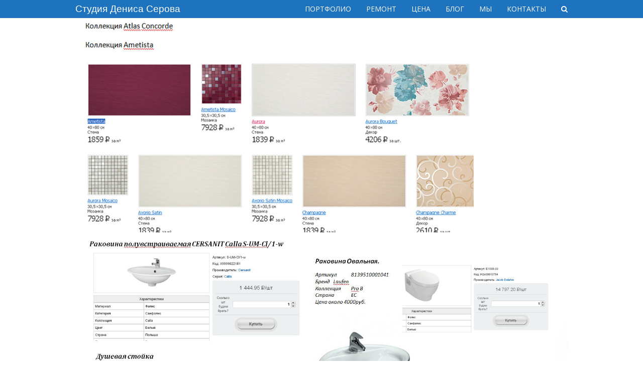

--- FILE ---
content_type: text/html; charset=UTF-8
request_url: http://denisserov.ru/kvartiry-1-kom-studii/dizajn-proekt-odnokomnatnoj-kvartiry-50-kv-m-v-moskve.html/attachment/komplektaciya-vanna-v-odnushke-kvartire-50-kv-m-v-bezhevom
body_size: 4376
content:
<!DOCTYPE html><html lang="ru-RU" prefix="og: http://ogp.me/ns#" ><head><meta charset="UTF-8" /><link rel="profile" href="http://gmpg.org/xfn/11"><link rel="pingback" href="http://denisserov.ru/xmlrpc.php"><title>komplektaciya-vanna-v-odnushke-kvartire-50-kv-m-v-bezhevom | Студия Дениса Серова</title><meta name="viewport" content="width=device-width, initial-scale=1"><meta name="generator" content="Total WordPress Theme 3.6.0" /><link rel="canonical" href="http://denisserov.ru/kvartiry-1-kom-studii/dizajn-proekt-odnokomnatnoj-kvartiry-50-kv-m-v-moskve.html/attachment/komplektaciya-vanna-v-odnushke-kvartire-50-kv-m-v-bezhevom" /><meta property="og:locale" content="ru_RU" /><meta property="og:type" content="article" /><meta property="og:title" content="komplektaciya-vanna-v-odnushke-kvartire-50-kv-m-v-bezhevom | Студия Дениса Серова" /><meta property="og:url" content="http://denisserov.ru/kvartiry-1-kom-studii/dizajn-proekt-odnokomnatnoj-kvartiry-50-kv-m-v-moskve.html/attachment/komplektaciya-vanna-v-odnushke-kvartire-50-kv-m-v-bezhevom" /><meta property="og:site_name" content="Студия Дениса Серова" /><meta property="og:image" content="http://denisserov.ru/wp-content/uploads/2016/10/komplektaciya-vanna-v-odnushke-kvartire-50-kv-m-v-bezhevom.jpg" /><meta name="twitter:card" content="summary" /><meta name="twitter:title" content="komplektaciya-vanna-v-odnushke-kvartire-50-kv-m-v-bezhevom | Студия Дениса Серова" /><meta name="twitter:image" content="http://denisserov.ru/wp-content/uploads/2016/10/komplektaciya-vanna-v-odnushke-kvartire-50-kv-m-v-bezhevom.jpg" /><link rel='dns-prefetch' href='//fonts.googleapis.com' /><link rel='dns-prefetch' href='//s.w.org' /><link rel="alternate" type="application/rss+xml" title="Студия Дениса Серова &raquo; Лента" href="http://denisserov.ru/feed" /><link rel="alternate" type="application/rss+xml" title="Студия Дениса Серова &raquo; Лента комментариев" href="http://denisserov.ru/comments/feed" /><link rel="alternate" type="application/rss+xml" title="Студия Дениса Серова &raquo; Лента комментариев к &laquo;komplektaciya-vanna-v-odnushke-kvartire-50-kv-m-v-bezhevom&raquo;" href="http://denisserov.ru/kvartiry-1-kom-studii/dizajn-proekt-odnokomnatnoj-kvartiry-50-kv-m-v-moskve.html/attachment/komplektaciya-vanna-v-odnushke-kvartire-50-kv-m-v-bezhevom/feed" /><link rel='stylesheet' id='js_composer_front-css'  href='http://denisserov.ru/wp-content/plugins/js_composer/assets/css/js_composer.min.css?ver=4.12.1' type='text/css' media='all' /><link rel='stylesheet' id='rs-plugin-settings-css'  href='http://denisserov.ru/wp-content/plugins/revslider/public/assets/css/settings.css?ver=5.3.0' type='text/css' media='all' /><style id='rs-plugin-settings-inline-css' type='text/css'>.tp-caption a{color:#ff7302;text-shadow:none;-webkit-transition:all 0.2s ease-out;-moz-transition:all 0.2s ease-out;-o-transition:all 0.2s ease-out;-ms-transition:all 0.2s ease-out}.tp-caption a:hover{color:#ffa902}.tp-caption a{color:#ff7302;text-shadow:none;-webkit-transition:all 0.2s ease-out;-moz-transition:all 0.2s ease-out;-o-transition:all 0.2s ease-out;-ms-transition:all 0.2s ease-out}.tp-caption a:hover{color:#ffa902}.tp-caption a{color:#ff7302;text-shadow:none;-webkit-transition:all 0.2s ease-out;-moz-transition:all 0.2s ease-out;-o-transition:all 0.2s ease-out;-ms-transition:all 0.2s ease-out}.tp-caption a:hover{color:#ffa902}.tp-caption a{color:#ff7302;text-shadow:none;-webkit-transition:all 0.2s ease-out;-moz-transition:all 0.2s ease-out;-o-transition:all 0.2s ease-out;-ms-transition:all 0.2s ease-out}.tp-caption a:hover{color:#ffa902}.tp-caption a{color:#ff7302;text-shadow:none;-webkit-transition:all 0.2s ease-out;-moz-transition:all 0.2s ease-out;-o-transition:all 0.2s ease-out;-ms-transition:all 0.2s ease-out}.tp-caption a:hover{color:#ffa902}.tp-caption a{color:#ff7302;text-shadow:none;-webkit-transition:all 0.2s ease-out;-moz-transition:all 0.2s ease-out;-o-transition:all 0.2s ease-out;-ms-transition:all 0.2s ease-out}.tp-caption a:hover{color:#ffa902}.tp-caption a{color:#ff7302;text-shadow:none;-webkit-transition:all 0.2s ease-out;-moz-transition:all 0.2s ease-out;-o-transition:all 0.2s ease-out;-ms-transition:all 0.2s ease-out}.tp-caption a:hover{color:#ffa902}.tp-caption a{color:#ff7302;text-shadow:none;-webkit-transition:all 0.2s ease-out;-moz-transition:all 0.2s ease-out;-o-transition:all 0.2s ease-out;-ms-transition:all 0.2s ease-out}.tp-caption a:hover{color:#ffa902}.tp-caption a{color:#ff7302;text-shadow:none;-webkit-transition:all 0.2s ease-out;-moz-transition:all 0.2s ease-out;-o-transition:all 0.2s ease-out;-ms-transition:all 0.2s ease-out}.tp-caption a:hover{color:#ffa902}</style><link rel='stylesheet' id='wpex-style-css'  href='http://denisserov.ru/wp-content/themes/Total/style.css?ver=3.6.0' type='text/css' media='all' /><link rel='stylesheet' id='wpex-google-font-open-sans-css'  href='//fonts.googleapis.com/css?family=Open+Sans%3A100%2C200%2C300%2C400%2C500%2C600%2C700%2C800%2C900100italic%2C200italic%2C300italic%2C400italic%2C500italic%2C600italic%2C700italic%2C800italic%2C900italic&#038;subset=latin&#038;ver=4.7.2' type='text/css' media='all' /><link rel='stylesheet' id='wpex-visual-composer-css'  href='http://denisserov.ru/wp-content/themes/Total/assets/css/wpex-visual-composer.css?ver=3.6.0' type='text/css' media='all' /><link rel='stylesheet' id='wpex-visual-composer-extend-css'  href='http://denisserov.ru/wp-content/themes/Total/assets/css/wpex-visual-composer-extend.css?ver=3.6.0' type='text/css' media='all' /> <!--[if IE 8]><link rel='stylesheet' id='wpex-ie8-css'  href='http://denisserov.ru/wp-content/themes/Total/assets/css/wpex-ie8.css?ver=3.6.0' type='text/css' media='all' /> <![endif]--> <!--[if IE 9]><link rel='stylesheet' id='wpex-ie9-css'  href='http://denisserov.ru/wp-content/themes/Total/assets/css/wpex-ie9.css?ver=3.6.0' type='text/css' media='all' /> <![endif]--><link rel='stylesheet' id='wpex-responsive-css'  href='http://denisserov.ru/wp-content/themes/Total/assets/css/wpex-responsive.css?ver=3.6.0' type='text/css' media='all' /><!--[if lt IE 9]> <script type='text/javascript' src='http://denisserov.ru/wp-content/themes/Total/assets/js/dynamic/html5.js?ver=3.6.0'></script> <![endif]--><link rel='https://api.w.org/' href='http://denisserov.ru/wp-json/' /><link rel="EditURI" type="application/rsd+xml" title="RSD" href="http://denisserov.ru/xmlrpc.php?rsd" /><link rel="wlwmanifest" type="application/wlwmanifest+xml" href="http://denisserov.ru/wp-includes/wlwmanifest.xml" /><meta name="generator" content="WordPress 4.7.2" /><link rel='shortlink' href='http://denisserov.ru/?p=14664' /><link rel="alternate" type="application/json+oembed" href="http://denisserov.ru/wp-json/oembed/1.0/embed?url=http%3A%2F%2Fdenisserov.ru%2Fkvartiry-1-kom-studii%2Fdizajn-proekt-odnokomnatnoj-kvartiry-50-kv-m-v-moskve.html%2Fattachment%2Fkomplektaciya-vanna-v-odnushke-kvartire-50-kv-m-v-bezhevom" /><link rel="alternate" type="text/xml+oembed" href="http://denisserov.ru/wp-json/oembed/1.0/embed?url=http%3A%2F%2Fdenisserov.ru%2Fkvartiry-1-kom-studii%2Fdizajn-proekt-odnokomnatnoj-kvartiry-50-kv-m-v-moskve.html%2Fattachment%2Fkomplektaciya-vanna-v-odnushke-kvartire-50-kv-m-v-bezhevom&#038;format=xml" /><link rel="shortcut icon" href="http://denisserov.ru/wp-content/uploads/2018/03/logologo1.jpg"><link rel="apple-touch-icon-precomposed" href="http://denisserov.ru/wp-content/uploads/2018/03/logologo1-1.jpg"><meta name="generator" content="Powered by Visual Composer - drag and drop page builder for WordPress."/> <!--[if lte IE 9]><link rel="stylesheet" type="text/css" href="http://denisserov.ru/wp-content/plugins/js_composer/assets/css/vc_lte_ie9.min.css" media="screen"><![endif]--><!--[if IE  8]><link rel="stylesheet" type="text/css" href="http://denisserov.ru/wp-content/plugins/js_composer/assets/css/vc-ie8.min.css" media="screen"><![endif]--><noscript><style type="text/css">.wpb_animate_when_almost_visible { opacity: 1; }</style></noscript><style type="text/css" data-type="wpex-css">/*TYPOGRAPHY*/body{font-family:"Open Sans";font-weight:400;font-style:normal;font-size:12px;color:#333333}#site-logo a.site-logo-text{font-family:Arial,Helvetica,sans-serif;font-weight:400;font-style:normal;font-size:19px;text-transform:capitalize}#top-bar-content{font-weight:200;font-style:normal;font-size:14px;line-height:1}#site-navigation .dropdown-menu a{font-weight:400;font-style:normal;font-size:14px}.page-header .page-header-title{font-weight:400;font-style:normal;font-size:16px;line-height:1}.single-post-title{font-family:Garamond,serif}.site-breadcrumbs{font-weight:300;font-size:14px}.sidebar-box .widget-title{font-weight:300;font-style:normal;font-size:14px;text-transform:capitalize}/*ADVANCED STYLING CSS*/.is-sticky #site-header{border-color:transparent}/*CUSTOMIZER STYLING*/@media only screen and (min-width:960px){.content-area{width:72%}}@media only screen and (min-width:960px){.content-area{max-width:72%}}@media only screen and (min-width:960px){#sidebar{width:26%}}@media only screen and (min-width:960px){#sidebar{max-width:26%}}@media only screen and (min-width:960px) and (max-width:1280px){.full-width-main-layout .container,.full-width-main-layout .vc_row-fluid.container,.boxed-main-layout #wrap{width:1200}}@media only screen and (min-width:960px) and (max-width:1280px){.full-width-main-layout .container,.full-width-main-layout .vc_row-fluid.container,.boxed-main-layout #wrap{max-width:1200}}@media only screen and (min-width:960px) and (max-width:1280px){.content-area{width:72%}}@media only screen and (min-width:960px) and (max-width:1280px){.content-area{max-width:72%}}@media only screen and (min-width:960px) and (max-width:1280px){#sidebar{width:26%}}@media only screen and (min-width:960px) and (max-width:1280px){#sidebar{max-width:26%}}@media only screen and (max-width:767px){.container{width:90%!important}}@media only screen and (max-width:767px){.container{max-width:90%!important}}.site-breadcrumbs{color:#1e73be}.site-breadcrumbs .sep{color:#1e73be}.site-breadcrumbs a{color:#1e73be}.site-breadcrumbs a:hover{color:#dd9933}#site-scroll-top{width:40px;height:40px;line-height:40px;font-size:20px;border-radius:30px;color:#90c1f9;background-color:#e8f6f9;border-color:#cfebf7}#site-scroll-top:hover{background-color:#8bb2c9}label{color:#894242}.site-content input[type="date"],.site-content input[type="time"],.site-content input[type="datetime-local"],.site-content input[type="week"],.site-content input[type="month"],.site-content input[type="text"],.site-content input[type="email"],.site-content input[type="url"],.site-content input[type="password"],.site-content input[type="search"],.site-content input[type="tel"],.site-content input[type="number"],.site-content textarea{font-size:16}body.wpex-responsive .container,body.wpex-responsive .vc_row-fluid.container{max-width:90}.full-width-main-layout .container,.full-width-main-layout .vc_row-fluid.container,.boxed-main-layout #wrap{width:1366}.content-area{}#sidebar{}.container{}.toggle-bar-btn{border-top-color:#fc7107;border-right-color:#fc7107}.toggle-bar-btn span.fa{color:#ffffff}#site-header{background-color:#1e73be}#site-header-sticky-wrapper{background-color:#1e73be}#site-header-sticky-wrapper.is-sticky #site-header{background-color:#1e73be}.footer-has-reveal #site-header{background-color:#1e73be}#searchform-header-replace{background-color:#1e73be}body.wpex-has-vertical-header #site-header{background-color:#1e73be}#site-header-inner{padding-top:1px;padding-bottom:1px}#site-header.overlay-header #site-header-inner{padding-top:1px;padding-bottom:1px}#site-logo{padding-top:1px;padding-bottom:2px}#site-logo a.site-logo-text{color:#ffffff}#site-logo a.site-logo-text:hover{color:#ff8c00}.wpex-sticky-header-holder.is-sticky #site-header{opacity:0.9}#site-navigation .dropdown-menu >li >a{color:#ffffff}#site-navigation .dropdown-menu >li >a:hover{color:#ff9328}#site-navigation .dropdown-menu >.current-menu-item >a,#site-navigation .dropdown-menu >.current-menu-parent >a,#site-navigation .dropdown-menu >.current-menu-item >a:hover,#site-navigation .dropdown-menu >.current-menu-parent >a:hover{color:#fc8c14!important}#wpex-mobile-menu-fixed-top,#wpex-mobile-menu-navbar{background:#1e73be}#sidr-main{background-color:#1e73be}.sidr a,.sidr-class-dropdown-toggle{color:#ffffff}.sidr a:hover,.sidr-class-dropdown-toggle:hover,.sidr-class-dropdown-toggle .fa,.sidr-class-menu-item-has-children.active >a,.sidr-class-menu-item-has-children.active >a >.sidr-class-dropdown-toggle{color:#ff8300}.sidr-class-mobile-menu-searchform input{color:#ffffff;background:#578fbf}.sidr-class-mobile-menu-searchform input:focus{color:#ffffff}.sidr-class-mobile-menu-searchform button{color:#ffffff}.mobile-toggle-nav{background:#005fbf}.wpex-mobile-toggle-menu-fixed_top .mobile-toggle-nav{background:#005fbf}.mobile-toggle-nav a{color:#ffffff}.wpex-mobile-toggle-menu-fixed_top .mobile-toggle-nav a{color:#ffffff}.mobile-toggle-nav a:hover{color:#ff8300}.wpex-mobile-toggle-menu-fixed_top .mobile-toggle-nav a:hover{color:#ff8300}.wpex-vc-column-wrapper{margin-bottom:40px}</style><meta name="yandex-verification" content="1db5e0fc0fabb030" /></head><body class="attachment attachment-template-default single single-attachment postid-14664 attachmentid-14664 attachment-jpeg custom-background wpex-theme wpex-responsive full-width-main-layout no-composer wpex-live-site content-full-width has-breadcrumbs hasnt-overlay-header page-header-disabled wpex-mobile-toggle-menu-icon_buttons has-mobile-menu wpb-js-composer js-comp-ver-4.12.1 vc_responsive" ><span data-ls_id="#site_top"></span><div id="outer-wrap" class="clr"><div id="wrap" class="clr"><header id="site-header" class="header-one fixed-scroll dyn-styles clr" itemscope="itemscope" itemtype="http://schema.org/WPHeader"><div id="site-header-inner" class="container clr"><div id="site-logo" class="site-branding clr header-one-logo"><div id="site-logo-inner" class="clr"> <a href="http://denisserov.ru/" title="Студия Дениса Серова" rel="home" class="site-logo-text">Студия Дениса Серова</a></div></div><div id="site-navigation-wrap" class="navbar-style-one wpex-dropdowns-caret wpex-flush-dropdowns wpex-dropdowns-shadow-one wpex-dropdown-top-border clr"><nav id="site-navigation" class="navigation main-navigation clr" itemscope="itemscope" itemtype="http://schema.org/SiteNavigationElement"><ul id="menu-menu-site" class="dropdown-menu sf-menu"><li id="menu-item-12831" class="menu-item menu-item-type-post_type menu-item-object-page menu-item-12831"><a href="http://denisserov.ru/dizajn-projecti"><span class="link-inner">ПОРТФОЛИО</span></a></li><li id="menu-item-22135" class="menu-item menu-item-type-post_type menu-item-object-page menu-item-22135"><a href="http://denisserov.ru/foto-realizacii-proektov"><span class="link-inner">РЕМОНТ</span></a></li><li id="menu-item-12310" class="menu-item menu-item-type-post_type menu-item-object-page menu-item-12310"><a href="http://denisserov.ru/ceny-i-uslugi"><span class="link-inner">ЦЕНА</span></a></li><li id="menu-item-16798" class="menu-item menu-item-type-post_type menu-item-object-page current_page_parent menu-item-16798"><a href="http://denisserov.ru/planirovki-dizajn-interera-idei"><span class="link-inner">БЛОГ</span></a></li><li id="menu-item-13034" class="menu-item menu-item-type-post_type menu-item-object-page menu-item-13034"><a href="http://denisserov.ru/o-nas"><span class="link-inner">МЫ</span></a></li><li id="menu-item-13172" class="menu-item menu-item-type-post_type menu-item-object-page menu-item-13172"><a href="http://denisserov.ru/kontakty"><span class="link-inner">КОНТАКТЫ</span></a></li><li class="search-toggle-li wpex-menu-extra"><a href="#" class="site-search-toggle search-overlay-toggle"><span class="link-inner"><span class="wpex-menu-search-text">Поиск</span><span class="fa fa-search" aria-hidden="true"></span></span></a></li></ul></nav></div><div id="mobile-menu" class="clr wpex-mobile-menu-toggle wpex-hidden"> <a href="#" class="mobile-menu-toggle"><span class="fa fa-navicon"></span></a></div></div></header><main id="main" class="site-main clr" ><div class="container clr"><div id="primary" class="content-area"><div id="content" class="site-content"><article class="image-attachment post-14664 attachment type-attachment status-inherit hentry entry no-media"> <img width="1500" height="1500" src="http://denisserov.ru/wp-content/uploads/2016/10/komplektaciya-vanna-v-odnushke-kvartire-50-kv-m-v-bezhevom.jpg" class="attachment-full size-full" alt="" srcset="http://denisserov.ru/wp-content/uploads/2016/10/komplektaciya-vanna-v-odnushke-kvartire-50-kv-m-v-bezhevom.jpg 1500w, http://denisserov.ru/wp-content/uploads/2016/10/komplektaciya-vanna-v-odnushke-kvartire-50-kv-m-v-bezhevom-150x150.jpg 150w, http://denisserov.ru/wp-content/uploads/2016/10/komplektaciya-vanna-v-odnushke-kvartire-50-kv-m-v-bezhevom-300x300.jpg 300w, http://denisserov.ru/wp-content/uploads/2016/10/komplektaciya-vanna-v-odnushke-kvartire-50-kv-m-v-bezhevom-768x768.jpg 768w, http://denisserov.ru/wp-content/uploads/2016/10/komplektaciya-vanna-v-odnushke-kvartire-50-kv-m-v-bezhevom-1024x1024.jpg 1024w" sizes="(max-width: 1500px) 100vw, 1500px" /><div class="entry clr"></div></article></div></div></div></main></div></div><div id="mobile-menu-search" class="clr wpex-hidden"><form method="get" action="http://denisserov.ru/" class="mobile-menu-searchform"> <input type="search" name="s" autocomplete="off" placeholder="Поиск" /> <button type="submit" class="searchform-submit"><span class="fa fa-search"></span></button></form></div> <a href="#" id="site-scroll-top" aria-hidden="true"><span class="fa fa-chevron-up"></span></a><div id="searchform-overlay" class="header-searchform-wrap clr"><div id="searchform-overlay-title">Поиск</div><form method="get" class="searchform" action="http://denisserov.ru/"> <input type="search" class="field" name="s" placeholder="Поиск" /> <button type="submit" class="searchform-submit"><span class="fa fa-search" aria-hidden="true"></span><span class="screen-reader-text">Отправить</span></button></form></div><div id="sidr-close"><a href="#sidr-close" class="toggle-sidr-close" aria-hidden="true"></a></div> <script type='text/javascript'>/*  */
var viewsCacheL10n = {"admin_ajax_url":"http:\/\/denisserov.ru\/wp-admin\/admin-ajax.php","post_id":"14664"};
/*  */</script>  <noscript><div><img src="https://mc.yandex.ru/watch/35433050" style="position:absolute; left:-9999px;" alt="" /></div></noscript>  <script type="text/javascript" defer src="http://denisserov.ru/wp-content/cache/wpsol-minification/js/wpsol_bb3df4bce03cd2465c2bbe059c8e8107.js"></script></body></html>
<!-- Cache served by WPSOL CACHE - Last modified: Sun, 18 Jan 2026 17:39:21 GMT -->
